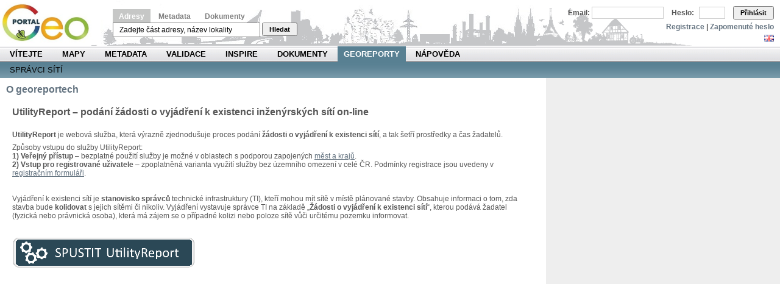

--- FILE ---
content_type: text/html;charset=UTF-8
request_url: https://geoportal.gov.cz/web/guest/about_georeports;jsessionid=5282D75DABE838C6AE8F16344686B6B2
body_size: 7483
content:
<!DOCTYPE html PUBLIC "-//W3C//DTD XHTML 1.0 Transitional//EN" "http://www.w3.org/TR/xhtml1/DTD/xhtml1-transitional.dtd"> <html dir="ltr" xmlns="http://www.w3.org/1999/xhtml"> <head> <title>O georeportech - Národní geoportál INSPIRE</title> <meta http-equiv="X-UA-Compatible" content="chrome=1"></meta> <script src="/wwwlibs/hslayers/HS.js" type="text/javascript"></script> <meta content="text/html; charset=UTF-8" http-equiv="content-type" /> <link rel="Shortcut Icon" href="/city-theme/images/liferay.ico" /> <link href="/html/portal/css.jsp?browserId=other&amp;themeId=city_WAR_citytheme&amp;colorSchemeId=08&amp;minifierType=css&amp;languageId=cs_CZ&amp;t=1274288696000" rel="stylesheet" type="text/css" /> <link href="/html/portlet/journal_content/css.jsp?browserId=other&amp;themeId=city_WAR_citytheme&amp;colorSchemeId=08&amp;minifierType=css&amp;languageId=cs_CZ&amp;t=1765359536000" rel="stylesheet" type="text/css" /> <script type="text/javascript">/*<![CDATA[*/var Liferay={Browser:{acceptsGzip:function(){return true},getMajorVersion:function(){return 131},getRevision:function(){return"537.36"},getVersion:function(){return"131.0.0.0"},isAir:function(){return false},isChrome:function(){return true},isFirefox:function(){return false},isGecko:function(){return true},isIe:function(){return false},isIphone:function(){return false},isLinux:function(){return false},isMac:function(){return true},isMobile:function(){return false},isMozilla:function(){return true},isOpera:function(){return false},isRtf:function(){return true},isSafari:function(){return true},isSun:function(){return false},isWap:function(){return false},isWapXhtml:function(){return false},isWebKit:function(){return true},isWindows:function(){return false},isWml:function(){return false}},ThemeDisplay:{getCompanyId:function(){return"10114"},getUserId:function(){return"10117"},getDoAsUserIdEncoded:function(){return""},getPlid:function(){return"43897"},getLayoutId:function(){return"143"},getLayoutURL:function(){return"/web/guest/about_georeports"},isPrivateLayout:function(){return"false"},getParentLayoutId:function(){return"59"},getScopeGroupId:function(){return"10138"},isSignedIn:function(){return false},getLanguageId:function(){return"cs_CZ"},isFreeformLayout:function(){return false},isStateExclusive:function(){return false},isStateMaximized:function(){return false},isStatePopUp:function(){return false},getPathContext:function(){return""},getPathImage:function(){return"/image"},getPathMain:function(){return"/c"},getPathThemeImages:function(){return"/city-theme/images"},getPathThemeRoot:function(){return"/city-theme/"},getURLHome:function(){return"https://geoportal.gov.cz/web/guest/home"},getSessionId:function(){return"98A470B39C4CFA24A5CD6FACD5A7A6B3"},getPortletSetupShowBordersDefault:function(){return true}},PropsValues:{NTLM_AUTH_ENABLED:false}};var themeDisplay=Liferay.ThemeDisplay;/*]]>*/</script><script src="/html/js/barebone.jsp?browserId=other&amp;themeId=city_WAR_citytheme&amp;colorSchemeId=08&amp;minifierType=js&amp;minifierBundleId=javascript.barebone.files&amp;languageId=cs_CZ&amp;t=1274288696000" type="text/javascript"></script> <script type="text/javascript">/*<![CDATA[*/Liferay.currentURL="\x2fweb\x2fguest\x2fabout_georeports";Liferay.currentURLEncoded="%2Fweb%2Fguest%2Fabout_georeports";jQuery(function(){Liferay.Util.addInputType();Liferay.Util.addInputFocus()});Liferay.Portlet.ready(function(b,a){Liferay.Util.addInputType(b,a);if(Liferay.Menu){new Liferay.Menu({button:".lfr-actions",context:a[0],trigger:".lfr-trigger"})}});Liferay.Portlet.list=["56_INSTANCE_qn4S"];if(jQuery.ui&&jQuery.ui.tabs){jQuery.extend(jQuery.ui.tabs.defaults,{navClass:"ui-tabs tabs",selectedClass:"current"})}jQuery(function(){if(Liferay.Dock){Liferay.Dock.init()}if(Liferay.Menu){new Liferay.Menu()}if(Liferay.Notice){Liferay.Notice.prototype.setClosing()}});/*]]>*/</script><link class="lfr-css-file" href="/city-theme/css/main.css?browserId=other&amp;minifierType=css&amp;languageId=cs_CZ&amp;t=1647282943000" rel="stylesheet" type="text/css" /> <style type="text/css">#banner .logo a{background:url(/image/company_logo?img_id=11302&amp;t=1765359760732) no-repeat;display:block;font-size:0;height:75px;text-indent:-9999em;width:150px;}</style><link class="lfr-css-file" href="/city-theme/css/main.css?browserId=other&amp;minifierType=css&amp;languageId=cs_CZ&amp;t=1647282943000" id="mainLiferayThemeCSS" rel="stylesheet" type="text/css" /> <script src="/wwwlibs/ext/locale/ext-lang-cs.js" type="text/javascript"></script> <link rel="stylesheet" media="screen,projection" type="text/css" href="/wwwlibs/ext/resources/css/ext-all.css"></link> <link rel="stylesheet" media="screen,projection" type="text/css" href="/wwwlibs/ext/resources/css/xtheme-gray.css"></link> <!--[if ie 6]><link rel="stylesheet" type="text/css" href="/city-theme/css/custom-msie6.css"/><![endif]--> <!--[if ie 7]><link rel="stylesheet" type="text/css" href="/city-theme/css/custom-msie7.css"/><![endif]--> <script src="/city-theme/javascript/search.js" type="text/javascript"></script> <script type="text/javascript">/*<![CDATA[*/HS.setLang("cs");var getLRUser=function(){return"guest"};var isVerified=function(){return false};/*]]>*/</script><style type="text/css">#topper .logo a{background:url(/image/company_logo?img_id=11302&t=1765359760732) no-repeat;display:block;font-size:0;height:75px;text-indent:-9999em;width:165px;}</style><style> #s-sv-bn { visibility: hidden; } </style> </head> <body class="olive controls-visible guest-community signed-out public-page"> <script defer src="https://cdn.jsdelivr.net/gh/orestbida/cookieconsent/dist/cookieconsent.js"></script> <div id="wrapper"> <div id="header"> <div id="lfr-tools" class="clearfix"> <div id="lfr-tools-wrapper"> <ul class="lfr-tools-list"> </ul> </div> </div> <div id="topper"> <h1 class="logo"> <a href="https://geoportal.gov.cz/web/guest/home;jsessionid=98A470B39C4CFA24A5CD6FACD5A7A6B3">Národní geoportál INSPIRE</a> </h1> <p></p> <div id="search-form"> <span> <a class="menu-active" id="menu0" href="#" onclick="return smallMenu(this,'formadr', 'inputadr');">Adresy</a> <a class="menu-inactive" id="menu1" href="#" onclick="return smallMenu(this,'formcat', 'inputcat');">Metadata</a> <a class="menu-inactive" id="menu2" href="#" onclick="return smallMenu(this,'formdoc', 'inputdoc');">Dokumenty</a> </span> <form action="/web/guest/map" style="margin-top: 3px; display: block;" onsubmit="return onAddrFormSubmit(this)" id="formadr"> <input name="q" id="inputadr" class="searchfield" value="Zadejte část adresy, název lokality" onblur="if (this.value == '') this.value = 'Zadejte část adresy, název lokality';" onfocus="if (this.value == 'Zadejte část adresy, název lokality') this.value='';"></input> <button type="submit" class="searchsubmit">Hledat</button> </form> <form action="/web/guest/catalogue-client" style="margin-top: 3px; display: none;" onsubmit="return onCatFormSubmit(this)" id="formcat"> <input style="" name="anytext" id="inputcat" class="searchfield" value="Vyhledávání v metadatovém katalogu..." onblur="if (this.value == '') this.value = 'Vyhledávání v metadatovém katalogu...';" onfocus="if (this.value == 'Vyhledávání v metadatovém katalogu...') this.value='';"></input> <button type="submit" class="searchsubmit">Hledat</button> </form> <form action="/web/guest/documents" style="margin-top: 3px; display: none;" id="formdoc"> <input style="" name="q" class="searchfield" id="inputdoc"></input> <button type="submit" class="searchsubmit">Hledat</button> </form> <script type="text/javascript">/*<![CDATA[*/if(window.location.pathname=="/web/guest/catalogue-client"){smallMenu(document.getElementById("menu1"),"formcat","inputcat")}else{if(window.location.pathname=="/web/guest/documents"){smallMenu(document.getElementById("menu2"),"formdoc","inputdoc")}};/*]]>*/</script></div> <div id="login"> <div id="langchooser"> <span ><a href="https://geoportal.gov.cz/web/guest/about_georeports;jsessionid=98A470B39C4CFA24A5CD6FACD5A7A6B3?p_p_auth=CAk7eN2u&amp;p_p_id=82&amp;p_p_lifecycle=1&amp;p_p_state=normal&amp;p_p_mode=view&amp;p_p_col_count=1&amp;_82_struts_action=%2Flanguage%2Fview&amp;languageId=en_US" onclick="Liferay.Util.forcePost(this); return false;" ><img class="icon" src="/city-theme/images/spacer.png" alt="English (United States)" title="English (United States)" style="background-image: url('/city-theme/images/language/.sprite.png'); background-position: 50% -99px; background-repeat: no-repeat; height: 11px; width: 16px;" /></a></span> <span ><a href="https://geoportal.gov.cz/web/guest/about_georeports;jsessionid=98A470B39C4CFA24A5CD6FACD5A7A6B3?p_p_auth=CAk7eN2u&amp;p_p_id=82&amp;p_p_lifecycle=1&amp;p_p_state=normal&amp;p_p_mode=view&amp;p_p_col_count=1&amp;_82_struts_action=%2Flanguage%2Fview&amp;languageId=cs_CZ" onclick="Liferay.Util.forcePost(this); return false;" ><img class="icon" src="/city-theme/images/spacer.png" alt="čeština (Česká republika)" title="čeština (Česká republika)" style="background-image: url('/city-theme/images/language/.sprite.png'); background-position: 50% -121px; background-repeat: no-repeat; height: 11px; width: 16px;" /></a></span> </div> <form id="login-form" name="_58_fm" method="post" action="/web/guest/home?p_p_id=58&amp;p_p_lifecycle=1&amp;p_p_state=maximized&amp;p_p_mode=view&amp;saveLastPath=0&amp;_58_struts_action=%2Flogin%2Flogin"> <input type="hidden" value="" name="_58_redirect"></input> <input type="hidden" value="false" name="_58_rememberMe" id="_58_rememberMe"></input> <label for="_58_login">Email:</label> <input type="text" name="_58_login" id="_58_login"></input> <label for="_58_password">Heslo:</label> <input type="password" value="" name="_58_password" id="_58_password" ></input> <button type="submit" id="_58_submit">Přihlásit</button> </form> <div id="logintools"><a href="/web/guest/create-account">Registrace</a> | <a href="/web/guest/lost-password">Zapomenuté heslo</a></div> </div> </div> <div id="navigation"> <ul id="topnav"> <li class=""> <a href="/web/guest/home;jsessionid=98A470B39C4CFA24A5CD6FACD5A7A6B3/" class="Gray" >Vítejte</a> </li> <li class=""> <a href="/web/guest/map-view;jsessionid=98A470B39C4CFA24A5CD6FACD5A7A6B3/" class="Green" >Mapy</a> <span class="Green"> <a href="/web/guest/map;jsessionid=98A470B39C4CFA24A5CD6FACD5A7A6B3/" >Prohlížení</a> <a href="/web/guest/wms;jsessionid=98A470B39C4CFA24A5CD6FACD5A7A6B3/" >Prohlížecí služby</a> <a href="/web/guest/other-portals;jsessionid=98A470B39C4CFA24A5CD6FACD5A7A6B3/" >Další geoportály</a> </span> </li> <li class=""> <a href="/web/guest/metadata;jsessionid=98A470B39C4CFA24A5CD6FACD5A7A6B3/" class="Orange" >Metadata</a> <span class="Orange"> <a href="/web/guest/catalogue-client;jsessionid=98A470B39C4CFA24A5CD6FACD5A7A6B3/" >Vyhledat</a> <a href="/web/guest/metadata/create;jsessionid=98A470B39C4CFA24A5CD6FACD5A7A6B3/" >Vytvořit</a> <a href="/web/guest/metadata/geodcat;jsessionid=98A470B39C4CFA24A5CD6FACD5A7A6B3/" >Geo-DCAT</a> </span> </li> <li class=""> <a href="/web/guest/validate;jsessionid=98A470B39C4CFA24A5CD6FACD5A7A6B3/" class="Blue" >Validace</a> <span class="Blue"> <a href="/web/guest/validate/metadata;jsessionid=98A470B39C4CFA24A5CD6FACD5A7A6B3/" >Metadata a služby</a> <a href="/web/guest/validate/inspire;jsessionid=98A470B39C4CFA24A5CD6FACD5A7A6B3/" >INSPIRE validátor</a> </span> </li> <li class=""> <a href="/web/guest/inspire;jsessionid=98A470B39C4CFA24A5CD6FACD5A7A6B3/" class="Yellow" >INSPIRE</a> <span class="Yellow"> <a href="/web/guest/about-inspire;jsessionid=98A470B39C4CFA24A5CD6FACD5A7A6B3/" >O INSPIRE</a> <a href="/web/guest/inspire/your-role;jsessionid=98A470B39C4CFA24A5CD6FACD5A7A6B3/" >Týká se i vás</a> <a href="/web/guest/ceska-legislativa;jsessionid=98A470B39C4CFA24A5CD6FACD5A7A6B3/" >Česká legislativa</a> <a href="/web/guest/seznam-temat;jsessionid=98A470B39C4CFA24A5CD6FACD5A7A6B3/" >SEZNAM TÉMAT</a> <a href="/web/guest/seznam-poskytovatelu;jsessionid=98A470B39C4CFA24A5CD6FACD5A7A6B3/" >SEZNAM POSKYTOVATELŮ</a> <a href="/web/guest/legislativa-eu;jsessionid=98A470B39C4CFA24A5CD6FACD5A7A6B3/" >Legislativa EU</a> <a href="/web/guest/pds;jsessionid=98A470B39C4CFA24A5CD6FACD5A7A6B3/" >Prioritní data</a> <a href="/web/guest/inspire/hvd;jsessionid=98A470B39C4CFA24A5CD6FACD5A7A6B3/" >HVD</a> <a href="/web/guest/kovin;jsessionid=98A470B39C4CFA24A5CD6FACD5A7A6B3/" >KOVIN</a> <a href="/web/guest/eu-tools;jsessionid=98A470B39C4CFA24A5CD6FACD5A7A6B3/" >Nástroje EU</a> <a href="https://www.inspirujmese.eu/;jsessionid=98A470B39C4CFA24A5CD6FACD5A7A6B3/" >Inspirujme se</a> </span> </li> <li class=""> <a href="/web/guest/docs;jsessionid=98A470B39C4CFA24A5CD6FACD5A7A6B3/" class="Gray" >Dokumenty</a> <span class="Gray"> <a href="/web/guest/documents;jsessionid=98A470B39C4CFA24A5CD6FACD5A7A6B3/" >Vyhledat</a> <a href="/web/guest/cookies;jsessionid=98A470B39C4CFA24A5CD6FACD5A7A6B3/" >Cookies</a> <a href="/web/guest/licence;jsessionid=98A470B39C4CFA24A5CD6FACD5A7A6B3/" >Licence</a> <a href="/web/guest/access-approval;jsessionid=98A470B39C4CFA24A5CD6FACD5A7A6B3/" >Ověření oprávnění</a> <a href="/web/guest/copyright;jsessionid=98A470B39C4CFA24A5CD6FACD5A7A6B3/" >Copyright poskytovatele</a> <a href="/web/guest/personal-data-agreement;jsessionid=98A470B39C4CFA24A5CD6FACD5A7A6B3/" >Souhlas se zpracováním</a> </span> </li> <li class="selected"> <a href="/web/guest/georeports;jsessionid=98A470B39C4CFA24A5CD6FACD5A7A6B3/" class="Olive" style="margin: 0px; padding: 0 10px 0 10px;" >Georeporty</a> <span class="Olive"> <a href="/web/guest/utilities;jsessionid=98A470B39C4CFA24A5CD6FACD5A7A6B3/" >Správci sítí</a> </span> </li> <li class=""> <a href="/web/guest/napoveda;jsessionid=98A470B39C4CFA24A5CD6FACD5A7A6B3/" class="Gray" >Nápověda</a> <span class="Gray"> <a href="/web/guest/howto;jsessionid=98A470B39C4CFA24A5CD6FACD5A7A6B3/" >Jak na to</a> <a href="/web/guest/help-maps;jsessionid=98A470B39C4CFA24A5CD6FACD5A7A6B3/" >Mapy</a> <a href="/web/guest/help-metadata;jsessionid=98A470B39C4CFA24A5CD6FACD5A7A6B3/" >Metadata</a> <a href="/web/guest/help-my;jsessionid=98A470B39C4CFA24A5CD6FACD5A7A6B3/" >Moje</a> <a href="/web/guest/page-map;jsessionid=98A470B39C4CFA24A5CD6FACD5A7A6B3/" >Mapa Stránek</a> <a href="/web/guest/casto-kladene-dotazy;jsessionid=98A470B39C4CFA24A5CD6FACD5A7A6B3/" >Často kladené dotazy</a> </span> </li> </ul> <div style="clear: both;"></div> <ul class="child-menu"> <li> <a href="/web/guest/utilities;jsessionid=98A470B39C4CFA24A5CD6FACD5A7A6B3/" >Správci sítí</a> </li> </ul> </div> </div> <div id="p_p_id_103_" class="portlet-boundary portlet-boundary_103_ " > <a id="p_103"></a> <script type="text/javascript">/*<![CDATA[*/Liferay.Portlet.onLoad({canEditTitle:false,columnPos:0,isStatic:"end",namespacedId:"p_p_id_103_",portletId:"103",refreshURL:"\x2fc\x2fportal\x2frender_portlet\x3fp_l_id\x3d43897\x26p_p_id\x3d103\x26p_p_lifecycle\x3d0\x26p_p_state\x3dnormal\x26p_p_mode\x3dview\x26p_p_col_id\x3d\x26p_p_col_pos\x3d0\x26p_p_col_count\x3d0\x26currentURL\x3d\x252Fweb\x252Fguest\x252Fabout_georeports"});/*]]>*/</script></div> <div class="columns-2" id="content-wrapper"> <table class="lfr-grid" id="layout-grid"> <tr> <td class="lfr-column seventy" id="column-1" valign="top"> <div class="lfr-portlet-column" id="layout-column_column-1"> <div id="p_p_id_56_INSTANCE_qn4S_" class="portlet-boundary portlet-boundary_56_ portlet-journal-content" > <a id="p_56_INSTANCE_qn4S"></a> <div class="portlet" id="portlet-wrapper-56_INSTANCE_qn4S"> <div class="portlet-topper"> <span class="portlet-title"> <span ><img class="icon" src="/city-theme/images/spacer.png" alt="O georeportech" title="O georeportech" style="background-image: url('/html/icons/.sprite.png'); background-position: 50% -304px; background-repeat: no-repeat; height: 16px; width: 16px;" /></span> O georeportech </span> <div class="portlet-icons" id="portlet-small-icon-bar_56_INSTANCE_qn4S"> </div> </div> <div class="portlet-content"> <div class="portlet-content-container" style=""> <div> <div class="journal-content-article" id="article_10138_14868_1.0"> <!-- Matomo --> <script type="text/javascript">/*<![CDATA[*/var _paq=window._paq=window._paq||[];_paq.push(["trackPageView"]);_paq.push(["enableLinkTracking"]);(function(){var a="//monit.cenia.cz/";_paq.push(["setTrackerUrl",a+"matomo.php"]);_paq.push(["setSiteId","5"]);var e=document,c=e.createElement("script"),b=e.getElementsByTagName("script")[0];c.async=true;c.src=a+"matomo.js";b.parentNode.insertBefore(c,b)})();/*]]>*/</script><!-- End Matomo Code --> <p><!--[if gte mso 9]><xml> <w:WordDocument> <w:View>Normal</w:View> <w:Zoom>0</w:Zoom> <w:PunctuationKerning /> <w:ValidateAgainstSchemas /> <w:SaveIfXMLInvalid>false</w:SaveIfXMLInvalid> <w:IgnoreMixedContent>false</w:IgnoreMixedContent> <w:AlwaysShowPlaceholderText>false</w:AlwaysShowPlaceholderText> <w:Compatibility> <w:BreakWrappedTables /> <w:SnapToGridInCell /> <w:WrapTextWithPunct /> <w:UseAsianBreakRules /> <w:DontGrowAutofit /> </w:Compatibility> <w:BrowserLevel>MicrosoftInternetExplorer4</w:BrowserLevel> </w:WordDocument> </xml><![endif]--><!--[if gte mso 9]><xml> <w:LatentStyles DefLockedState="false" LatentStyleCount="156"> </w:LatentStyles> </xml><![endif]--><!--[if gte mso 10]> <style> /* Style Definitions */ table.MsoNormalTable {mso-style-name:"Table Normal"; mso-tstyle-rowband-size:0; mso-tstyle-colband-size:0; mso-style-noshow:yes; mso-style-parent:""; mso-padding-alt:0in 5.4pt 0in 5.4pt; mso-para-margin:0in; mso-para-margin-bottom:.0001pt; mso-pagination:widow-orphan; font-size:10.0pt; font-family:"Times New Roman"; mso-ansi-language:#0400; mso-fareast-language:#0400; mso-bidi-language:#0400;} </style> <![endif]--></p> <h3><span style="font-size: small;"><b><span style="font-size: larger;">UtilityReport &ndash; podání žádosti o vyjádření k existenci inženýrských sítí on-line</span></b></span></h3> <p>&nbsp;</p> <p><b>UtilityReport</b> je webová služba, která výrazně zjednodušuje proces podání <b>žádosti o vyjádření k existenci sítí</b>, a tak šetří prostředky a čas žadatelů.</p> <p>Způsoby vstupu do služby UtilityReport:<br /> <strong>1) Veřejný přístup</strong> &ndash; bezplatné použití služby je možné v oblastech s podporou zapojených <a href="https://cz.mawis.eu/mesta/" target="_blank">měst a krajů</a>. <br /> <strong>2) Vstup pro registrované uživatele</strong> &ndash; zpoplatněná varianta využití služby bez územního omezení v celé ČR. Podmínky registrace jsou uvedeny v <a href="https://mawis.eu/registrace/ " target="_blank">registračním formuláři</a>.</p> <p>&nbsp;</p> <p>Vyjádření k existenci sítí je <b>stanovisko správců</b> technické infrastruktury (TI), kteří mohou mít sítě v místě plánované stavby. Obsahuje informaci o tom, zda stavba bude <b>kolidovat</b> s jejich sítěmi či nikoliv. Vyjádření vystavuje správce TI na základě &bdquo;<b>Žádosti o vyjádření k existenci sítí</b>&ldquo;, kterou podává žadatel (fyzická nebo právnická osoba), která má zájem se o případné kolizi nebo poloze sítě vůči určitému pozemku informovat.</p> <p>&nbsp;</p> <p><a target="_blank" href="http://verejnost.mawis.eu/"><img src="/image/image_gallery?uuid=1c0fdc44-a29f-45e3-af10-1c84544b65b1&amp;groupId=10138&amp;t=1558094443785" width="300" height="50" alt="" /></a></p> </div> </div> </div> </div> </div> <script type="text/javascript">/*<![CDATA[*/Liferay.Portlet.onLoad({canEditTitle:false,columnPos:0,isStatic:"end",namespacedId:"p_p_id_56_INSTANCE_qn4S_",portletId:"56_INSTANCE_qn4S",refreshURL:"\x2fc\x2fportal\x2frender_portlet\x3fp_l_id\x3d43897\x26p_p_id\x3d56_INSTANCE_qn4S\x26p_p_lifecycle\x3d0\x26p_p_state\x3dnormal\x26p_p_mode\x3dview\x26p_p_col_id\x3dcolumn-1\x26p_p_col_pos\x3d0\x26p_p_col_count\x3d1\x26currentURL\x3d\x252Fweb\x252Fguest\x252Fabout_georeports"});/*]]>*/</script></div> </div> </td> <td class="lfr-column thirty" id="column-2" valign="top"> <div class="lfr-portlet-column empty" id="layout-column_column-2"></div> </td> </tr> </table> </div> <form action="" id="hrefFm" method="post" name="hrefFm"></form> <div style="display: none;"> <div id="p_p_id_82_" class="portlet-boundary portlet-boundary_82_ portlet-language" > <a id="p_82"></a> <div class="portlet-borderless-container" style=""> <div> <span ><a href="https://geoportal.gov.cz/web/guest/about_georeports;jsessionid=98A470B39C4CFA24A5CD6FACD5A7A6B3?p_p_id=82&amp;p_p_lifecycle=1&amp;p_p_state=normal&amp;p_p_mode=view&amp;_82_struts_action=%2Flanguage%2Fview&amp;languageId=en_US" onclick="Liferay.Util.forcePost(this); return false;" ><img class="icon" src="/city-theme/images/spacer.png" alt="English (United States)" title="English (United States)" style="background-image: url('/city-theme/images/language/.sprite.png'); background-position: 50% -99px; background-repeat: no-repeat; height: 11px; width: 16px;" /></a></span> <span ><a href="https://geoportal.gov.cz/web/guest/about_georeports;jsessionid=98A470B39C4CFA24A5CD6FACD5A7A6B3?p_p_id=82&amp;p_p_lifecycle=1&amp;p_p_state=normal&amp;p_p_mode=view&amp;_82_struts_action=%2Flanguage%2Fview&amp;languageId=cs_CZ" onclick="Liferay.Util.forcePost(this); return false;" ><img class="icon" src="/city-theme/images/spacer.png" alt="čeština (Česká republika)" title="čeština (Česká republika)" style="background-image: url('/city-theme/images/language/.sprite.png'); background-position: 50% -121px; background-repeat: no-repeat; height: 11px; width: 16px;" /></a></span> </div> </div> <script type="text/javascript">/*<![CDATA[*/Liferay.Portlet.onLoad({canEditTitle:false,columnPos:0,isStatic:"end",namespacedId:"p_p_id_82_",portletId:"82",refreshURL:"\x2fc\x2fportal\x2frender_portlet\x3fp_l_id\x3d43897\x26p_p_id\x3d82\x26p_p_lifecycle\x3d0\x26p_p_state\x3dnormal\x26p_p_mode\x3dview\x26p_p_col_id\x3d\x26p_p_col_pos\x3d0\x26p_p_col_count\x3d0\x26currentURL\x3d\x252Fweb\x252Fguest\x252Fabout_georeports"});/*]]>*/</script></div> </div> <div id="footer"> <!-- <div class="text"> <hr> Copyright CENIA 2010 - 2025 </div> --> </div> </div> <script type="text/javascript">/*<![CDATA[*/window.addEventListener("load",function(){var a=initCookieConsent();a.run({current_lang:"cs",autoclear_cookies:true,theme_css:"https://cdn.jsdelivr.net/gh/orestbida/cookieconsent/dist/cookieconsent.css",page_scripts:true,auto_language:"browser",force_consent:true,hide_from_bots:true,languages:{cs:{consent_modal:{title:"Tyto stránky používají cookies!",description:"Aby naše stránky fungovaly, jak mají, potřebujeme váš souhlas se zpracováním malých anonymizovaných souborů – tzv. cookies. Dbáme přitom na vaše soukromí, a tak je používáme pouze pro správné fungování webu, abychom mohli zachovat standard služeb, na který jste zvyklí.",primary_btn:{text:"Souhlasím",role:"accept_all"},secondary_btn:{text:"Nastavení",role:"settings"}},settings_modal:{title:"Nastavení cookies",accept_all_btn:"Přijmout vše",reject_all_btn:"Odmítnout vše",close_btn_label:"Zavřít",cookie_table_headers:[{col1:"Název"},{col2:"Doména"},{col3:"Expirace"},{col4:"Popis"}],blocks:[{title:"Použití cookies 📢",description:'Národní Geoportál INSPIRE používá ke svému fungování cookies. Jedná se o krátké textové soubory, které náš server dočasně umisťuje do Vašeho výpočetního zařízení, na kterém náš web používáte. Další podrobnosti týkající se cookies a dalších citlivých údajů naleznete v úplném znění na stránce <a href="https://geoportal.gov.cz/web/guest/cookies/" class="cc-link">Cookies</a>.'},{title:"Nezbytné cookies",description:"Tyto cookies jsou nezbytné pro správné fungování webových stránek. Bez těchto cookies by webové stránky správně nefungovaly.",toggle:{value:"necessary",enabled:true,readonly:true},cookie_table:[{col1:"_nss",col2:"geoportal.gov.cz",col3:"relace",col4:"Zajišťuje bezpečnost prohlížení návštěvníků tím, že zabraňuje padělání požadavků na různých stránkách. Tento soubor cookie je nezbytný pro bezpečnost webových stránek a návštěvníků.",},{col1:"COOKIE_SUPPORT",col2:"geoportal.gov.cz",col3:"1 rok",col4:"Tento soubor cookie určuje, zda prohlížeč přijímá soubory cookie.",},{col1:"CookieConsent",col2:"geoportal.gov.cz",col3:"1 rok",col4:"Ukládá stav souhlasu uživatele se soubory cookie pro aktuální doménu.",},{col1:"JSESSIONID",col2:"geoportal.gov.cz",col3:"relace",col4:"Zachovává uživatelské stavy napříč požadavky stránek.",},{col1:"PHPSESSID",col2:"geoportal.gov.cz",col3:"relace",col4:"Zachovává uživatelské stavy napříč požadavky stránek.",},{col1:"ROUTEID",col2:"geoportal.gov.cz",col3:"relace",col4:"Tento cookie se používá v kontextu s vyrovnáváním zátěže – Tím se optimalizuje rychlost odezvy mezi návštěvníkem a stránkou, a to rozložením zátěže provozu na více síťových spojích nebo serverech.",},{col1:"gtag",col2:"geoportal.gov.cz",col3:"relace",col4:"Jedinečný identifikátor relace.",}]},{title:"Preferenční cookies",description:"Preferenční cookies umožňují, aby si webová stránka zapamatovala informace, které mění, jak se webová stránka chová nebo jak vypadá. Je to například preferovaný jazyk nebo region, kde se nacházíte.",toggle:{value:"preferences",enabled:true,readonly:true},cookie_table:[{col1:"GUEST_LANGUAGE_ID",col2:"geoportal.gov.cz",col3:"1 rok",col4:"Určuje preferovaný jazyk návštěvníka. Umožňuje webové stránce nastavit preferovaný jazyk při opětovném vstupu návštěvníka.",},{col1:"lang",col2:"geoportal.gov.cz",col3:"relace",col4:"Zapamatuje si uživatelem vybranou jazykovou verzi webové stránky.",}]},]}}}})});/*]]>*/</script></body> <script id="mainLiferayThemeJavaScript" src="/city-theme/javascript/javascript.js?browserId=other&amp;minifierType=js&amp;languageId=cs_CZ&amp;t=1647282943000" type="text/javascript"></script> <script src="/city-theme/javascript/javascript.js?browserId=other&amp;minifierType=js&amp;languageId=cs_CZ&amp;t=1647282943000" type="text/javascript"></script> <script type="text/javascript">/*<![CDATA[*/var flag=jQuery('#langchooser span a[href*="languageId=cs_CZ"]');if(flag){flag.hide()};/*]]>*/</script></html> 

--- FILE ---
content_type: text/javascript
request_url: https://geoportal.gov.cz/city-theme/javascript/search.js
body_size: 227
content:

var smallMenu = function(o, formId, inputId) {
	var items = o.parentNode.childNodes;
	for ( var i = 0; i < items.length; i++) {
		if (items[i].id)
			items[i].className = "menu-inactive";
	}
	o.className = "menu-active";

	var formDivs = o.parentNode.parentNode.getElementsByTagName('FORM');
	for ( var i = 0; i < formDivs.length; i++) {
		if (formDivs[i].id == formId)
			formDivs[i].style.display = 'block';
		else
			formDivs[i].style.display = 'none';
	}
	document.getElementById(inputId).focus();
	return false;
}

// ---

var onCatFormSubmit = function(theForm) {
	var val = theForm.anytext.value;
	if (window.location.pathname == "/web/guest/catalogue-client") {
		app.search({anytext: val, ttype:'AnyText'});
	} else document.formadr.sumbit();
	return false;
}

var onAddrFormSubmit = function(theForm) {
	var val = theForm.q.value;
	if (window.location.pathname == "/web/guest/map") {
		parseAddress(val);
	} else document.formcat.sumbit();
	return false;
}

var onDocFormSubmit = function(theForm) {
	var val = theForm.anytext.value;
	document.formdoc.sumbit();
	return false;
}
